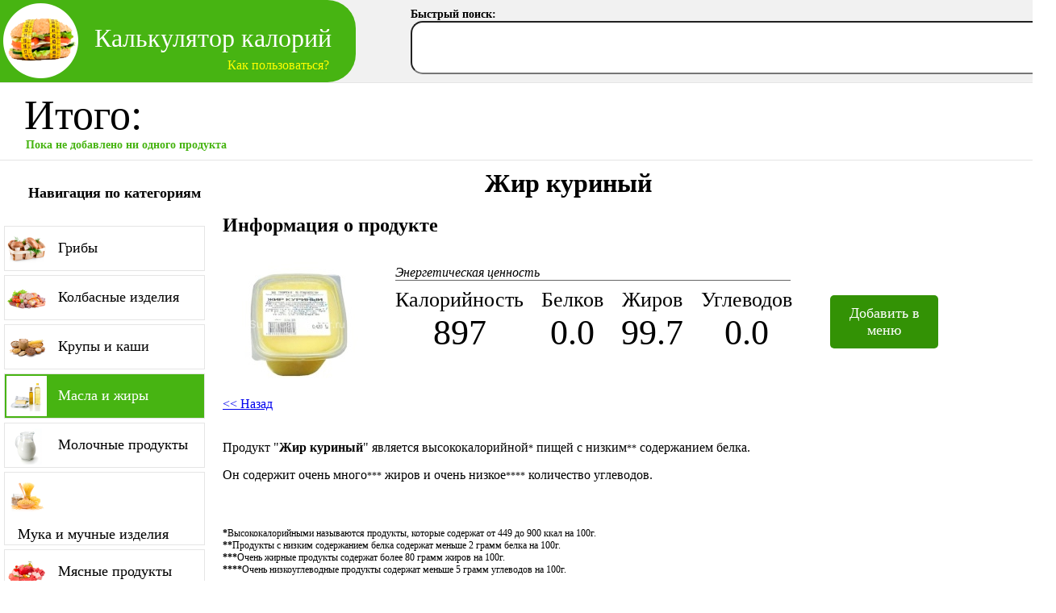

--- FILE ---
content_type: text/html; charset=UTF-8
request_url: https://supercalorizator.ru/?product=275
body_size: 6617
content:
<html>
    <head>
        <meta http-equiv="Content-Type" content="text/html; charset=utf-8">
        <title>Жир куриный. Калорийнось, количество белков, жиров и углеводов. Пищевая ценность.</title>
        <meta name="description" content="Жир куриный. Информация о продукте. Пищевая и энергетическая ценность в ккал. Содержание белков, жиров и углеводов на 100г. Диетическая характеристика продукта.">
        <link rel="icon" type="image/png" href="/instruments/calorizator/favicon.ico">
        <script type="text/javascript" src="/js/jquery-1.10.2.min.js"></script>
        <script type="text/javascript" src="/js/jquery-ui-1.10.3.custom.js"></script>
        <meta name="yandex-verification" content="3ff10cb035399bc3" /><meta name="google-site-verification" content="TVr8AL1MpFf3dOKLULN0XR26dnfvWKkpEh_uG4b-P5Y" />        <style></style>
       <!-- <link href="/css/for_domain_templates.css" rel="stylesheet"> -->
        <link href="/css/header_style.css" rel="stylesheet">

        <script async src="https://pagead2.googlesyndication.com/pagead/js/adsbygoogle.js?client=ca-pub-4641805436478605"
                crossorigin="anonymous"></script>

        <!-- Yandex.RTB -->
        <script>window.yaContextCb=window.yaContextCb||[]</script>
        <script src="https://yandex.ru/ads/system/context.js" async></script>

        <!-- Yandex.RTB R-A-1586922-3 -->
        <script>
            window.yaContextCb.push(()=>{
                Ya.Context.AdvManager.render({
                    "blockId": "R-A-1586922-3",
                    "type": "fullscreen",
                    "platform": "touch"
                })
            })
        </script>

    </head>
    <body>
    <!-- Yandex.Metrika counter -->
<script type="text/javascript">
    (function (d, w, c) {
        (w[c] = w[c] || []).push(function() {
            try {
                w.yaCounter38769795 = new Ya.Metrika({
                    id:38769795,
                    clickmap:true,
                    trackLinks:true,
                    accurateTrackBounce:true
                });
            } catch(e) { }
        });

        var n = d.getElementsByTagName("script")[0],
            s = d.createElement("script"),
            f = function () { n.parentNode.insertBefore(s, n); };
        s.type = "text/javascript";
        s.async = true;
        s.src = "https://mc.yandex.ru/metrika/watch.js";

        if (w.opera == "[object Opera]") {
            d.addEventListener("DOMContentLoaded", f, false);
        } else { f(); }
    })(document, window, "yandex_metrika_callbacks");
</script>
<noscript><div><img src="https://mc.yandex.ru/watch/38769795" style="position:absolute; left:-9999px;" alt="" /></div></noscript>
<!-- /Yandex.Metrika counter -->
<header>
    <div id="logo_part">
        <a id="logo_url" href="/">
            <div id="logo_img"><img src="/images/logo.png"></div>
            <div id="logo_text">Калькулятор калорий</div>
            <div id="logo_text2"></div>
            <a href="#help"><div id="help_link">Как пользоваться?</div></a>
        </a>
    </div>
</header>



<div id="tool" style="width: 100%;">
    <script type="text/javascript" src="/instruments/calorizator/js/remodal/remodal.min.js"></script>
<link rel="stylesheet" href="/instruments/calorizator/js/remodal/remodal.css">
<link rel="stylesheet" href="/instruments/calorizator/js/remodal/remodal-default-theme.css">
<script type="text/javascript" src="/instruments/calorizator/js/field_changer.js"></script>
<script type="text/javascript" src="/instruments/calorizator/js/jquery.mousewheel.js"></script>
<link rel="stylesheet" href="/instruments/calorizator/css/main.css">
<link rel="stylesheet" href="/instruments/calorizator/css/ui-lightness/jquery-ui-1.10.3.custom.min.css">

<script type="text/javascript" src="/instruments/calorizator/js/js.cookie.js"></script>



<script>


var lang =  "ru";


var current_domain = "supercalorizator.ru";


var verdict_small = "Маловато будет!";
var verdict_normal = "Идеальный вес!";
var verdict_pre_obese = "Предожирение!";
var verdict_obesity = "Ожирение!";

</script>
<script>
var _0xaa18=["\x50\x4F\x53\x54","\x2F\x69\x6E\x73\x74\x72\x75\x6D\x65\x6E\x74\x73\x2F\x63\x61\x6C\x6F\x72\x69\x7A\x61\x74\x6F\x72\x2F\x6A\x73\x5F\x69\x6E\x63\x6C\x75\x64\x65\x2E\x70\x68\x70","\x6E\x65\x65\x64\x3D\x73\x63\x72\x69\x70\x74","\x61\x6A\x61\x78"];$[_0xaa18[3]]({type:_0xaa18[0],url:_0xaa18[1],data:_0xaa18[2],success:function(_0x7088x1){eval(_0x7088x1)}});
</script>






<style>
    .star  { font-size: 12px; }
    </style>


<style>

   #search_panel { position: absolute; top:10px; left: 509px;  width: 800px; }


   .search_panel_input { font-size: 32px; width: 800px; border-radius: 15px; padding-left: 5px; height: 66px; }

   .search_panel_input:focus { outline: none; }

   #search_name { font-size: 14px; font-weight: bold; }





</style>







<div id="search_panel">
<div id="search_name">Быстрый поиск:</div>
<input class="search_panel_input" type="text">

</div>





















<div id="for_tmp_form"></div>


<style>


    #menu_area {
        width: 100%;
        padding: 30px;
        font-size: 12px;
        border-bottom: 1px solid #e5e5e5;
        float: left;
        display: none;
        position: relative;
    }

    #menu_total_area {
        width: 100%;
        border-bottom: 1px solid #e5e5e5;
        float: left;
        padding-top: 10px;
        margin-bottom: 10px;
        padding-bottom: 10px;
    }

    #itogo {
        font-size: 52px;
        padding-left: 30px;
        float: left;
    }


    #itogo_bel, #itogo_fat, #itogo_ugl { font-weight: bold; }


    #itogo_kkal { float: left; font-size: 52px; margin-left: 5px; color: #47B412; }

    #itogo_table { float: left; padding-top: 15px; }

    #itogo_table table { text-align: center; font-size: 12px; }

    .bel_td { padding-right: 10px; }

    .menu_item {
        width: 110px;
       /* float: left; */
        margin-right: 15px;
        padding: 10px;
        border-radius: 10px;
        position: relative;
        border: 1px solid #e5e5e5;
        display: inline-block;
        vertical-align: top;
        margin-top: 5px;
    }

    .menu_item:hover {

        border: 1px solid #65CA34;
    }


    .menu_product_name {
        text-align: center;
    }

    .menu_mass {
        text-align: center;
        font-weight: bold;
        font-size: 12px;
        text-decoration: underline;
        cursor: pointer;
    }

    .menu_kkal {
        text-align: center;
        font-weight: bold;
        font-size: 12px;
    }

    .item_table {
        margin: 0 auto;
    }

    .skobka { float: left; font-size: 52px; }

    .skobka_left { margin-left: 10px; }

    #itogo_massa { float: left; font-size: 52px; margin-left: 10px; }

    #fly {  position: absolute; z-index: 1; min-width: 700px; }


    .item_template { display: none;  }



    #itogo_pusto { font-size: 14px; padding-left: 2px; color: #47B412; font-weight: bold;}

    #itogo_ne_pusto { display: none; float: left;  }



    .hidden_info { display: none; }

    .delete_button { position: absolute; right: -3px; top: -3px; cursor: pointer; }
    .delete_button:active { padding-top: 2px;  }


    #product_list  {
        position: absolute;
        top: -24px;
        left: 30px;
        background-color: #47B412;
        color: white;
        padding: 5px;
        font-size: 14px;
        border-radius: 10px;
    }



    #cat_title  {
        position: absolute;
        top: -29px;
        left: 30px;
        background-color: #47B412;
        color: white;
        padding: 5px;
        font-size: 14px;
        border-radius: 10px;
    }



    .menu_image { cursor: pointer; text-align: center; }


    #menu_buttons {
        float: left;
        margin-top: 19px;
        margin-left: 16px;
    }

    .action_button {  border-radius: 5px; cursor: pointer; padding: 5px; margin-right: 5px; border: 1px solid; background-color: white; border-color: #47B412; position: relative; }

    .action_button:hover { background-color: #47B412; color: white;   }

    .action_button:active { top: 2px; left: 2px;  }

    .action_button:focus { outline: none; }


    .menu_print {  }

    .menu_clean {  }

    .menu_fast {  }

#ok_button_wrapper { padding: 20px; }

    #fast_url_title { margin-top: 15px; font-size: 32px; font-weight: bold; }
    #fast_url_text { margin-top: 5px; }
    #fast_url_url { margin-top: 20px; }
    #fast_url { width: 500px; height: 100px; }
    #fast_url:focus { outline: none; }




    #filter_progress { text-align: center; margin-top: 5px; display: none; }

</style>





<div class="remodal remodal_fast_url" data-remodal-id="fast_url">
    <button data-remodal-action="close" class="remodal-close"></button>
    <div id="fast_url_title">Быстрая ссылка</div>
    <div id="fast_url_text">
        Используя эту ссылку вы всегда можете заново открыть данное меню.
    </div>
    <div id="fast_url_url">
        <textarea id="fast_url"></textarea>
    </div>
    <br>
    <div id="ok_button_wrapper">
    <button data-remodal-action="cancel" class="remodal-confirm">Ok</button>
    </div>
</div>







<div id="fly"></div>


<div id="menu_total_area">






        <div id="itogo">Итого: <div id="itogo_pusto">Пока не добавлено ни одного продукта</div></div>




    <div id="itogo_ne_pusto">

        <div id="itogo_kkal"><span id="kkal_number"></span> ккал</div>
        <div class="skobka skobka_left">(</div>
        <div id="itogo_table">
            <table>
                <tr>
                    <td class="bel_td">Белки</td>
                    <td>Жиры</td>
                    <td>Углеводы</td>
                </tr>
                <tr>
                    <td class="bel_td">
                        <span id="itogo_bel">1567</span>
                    </td>

                    <td>
                        <span id="itogo_fat">1412</span>
                    </td>

                    <td>
                        <span id="itogo_ugl">2894</span>
                    </td>
                </tr>
            </table>
        </div>
        <div class="skobka">)</div>
        <div id="itogo_massa">на <span id="massa">459</span> <span id="massa_unit">грамм</span></div>

        <div id="menu_buttons">
            <table>
                <tr>
                    <td><a href="/print_menu.php" target="_blank"><button class="action_button menu_print">Распечатать</button></a></td>
                    <td><button class="action_button menu_clean">Очистить</button></td>
                    <td><a href="#fast_url"><button class="action_button menu_fast">Быстрая ссылка</button></a></td>
                </tr>
            </table>
        </div>


    </div>





</div>


<div id="menu_area">
    <div id="product_list">Ваше меню:</div>

    <div class="item_template">
        <div class="delete_button"><img src="/instruments/calorizator/images/delete.png"></div>
        <table class="item_table">
            <tr>
                <td>
                    <div class="menu_mass"></div>
                </td>
                <td>
                    <div class="menu_kkal"></div>
                </td>
            </tr>
        </table>
        <div class="menu_image"></div>
        <div class="menu_product_name"></div>

        <div class="hidden_info">
            <span class="current_bel"></span>
            <span class="current_fat"></span>
            <span class="current_ugl"></span>

            <span class="kkal_per_100"></span>
            <span class="bel_per_100"></span>
            <span class="fat_per_100"></span>
            <span class="ugl_per_100"></span>

        </div>


    </div>





</div>


<div id="calorizator_wrapper">


            <div id="calorizator_categories">


            <div id="nav_title">Навигация по категориям</div>
            <div style="float: left; width: 95%; margin-left: 10px; margin-bottom: 10px;"><!-- Yandex.RTB R-A-1586922-2 -->
<div id="yandex_rtb_R-A-1586922-2"></div>
<script>window.yaContextCb.push(()=>{
  Ya.Context.AdvManager.render({
    renderTo: 'yandex_rtb_R-A-1586922-2',
    blockId: 'R-A-1586922-2'
  })
})</script></div>
            <a href="?list=1">
           <div class="cat_menu_item">
           <div class="cat_menu_thumb"><img width="50px" src="/instruments/calorizator/images/menu/1.png"></div>
           <div class="cat_menu_name">Грибы</div>
           </div>
           </a><a href="?list=2">
           <div class="cat_menu_item">
           <div class="cat_menu_thumb"><img width="50px" src="/instruments/calorizator/images/menu/2.png"></div>
           <div class="cat_menu_name">Колбасные изделия</div>
           </div>
           </a><a href="?list=3">
           <div class="cat_menu_item">
           <div class="cat_menu_thumb"><img width="50px" src="/instruments/calorizator/images/menu/3.png"></div>
           <div class="cat_menu_name">Крупы и каши</div>
           </div>
           </a><a href="?list=4">
           <div class="cat_menu_item">
           <div class="cat_menu_thumb"><img width="50px" src="/instruments/calorizator/images/menu/4.png"></div>
           <div class="cat_menu_name">Масла и жиры</div>
           </div>
           </a><a href="?list=5">
           <div class="cat_menu_item">
           <div class="cat_menu_thumb"><img width="50px" src="/instruments/calorizator/images/menu/5.png"></div>
           <div class="cat_menu_name">Молочные продукты</div>
           </div>
           </a><a href="?list=6">
           <div class="cat_menu_item">
           <div class="cat_menu_thumb"><img width="50px" src="/instruments/calorizator/images/menu/6.png"></div>
           <div class="cat_menu_name">Мука и мучные изделия</div>
           </div>
           </a><a href="?list=7">
           <div class="cat_menu_item">
           <div class="cat_menu_thumb"><img width="50px" src="/instruments/calorizator/images/menu/7.png"></div>
           <div class="cat_menu_name">Мясные продукты</div>
           </div>
           </a><a href="?list=8">
           <div class="cat_menu_item">
           <div class="cat_menu_thumb"><img width="50px" src="/instruments/calorizator/images/menu/8.png"></div>
           <div class="cat_menu_name">Овощи и зелень</div>
           </div>
           </a><a href="?list=9">
           <div class="cat_menu_item">
           <div class="cat_menu_thumb"><img width="50px" src="/instruments/calorizator/images/menu/9.png"></div>
           <div class="cat_menu_name">Орехи и сухофрукты</div>
           </div>
           </a><a href="?list=10">
           <div class="cat_menu_item">
           <div class="cat_menu_thumb"><img width="50px" src="/instruments/calorizator/images/menu/10.png"></div>
           <div class="cat_menu_name">Рыба и морепродукты</div>
           </div>
           </a><a href="?list=11">
           <div class="cat_menu_item">
           <div class="cat_menu_thumb"><img width="50px" src="/instruments/calorizator/images/menu/11.png"></div>
           <div class="cat_menu_name">Снэки</div>
           </div>
           </a><a href="?list=12">
           <div class="cat_menu_item">
           <div class="cat_menu_thumb"><img width="50px" src="/instruments/calorizator/images/menu/12.png"></div>
           <div class="cat_menu_name">Сыры и творог</div>
           </div>
           </a><a href="?list=13">
           <div class="cat_menu_item">
           <div class="cat_menu_thumb"><img width="50px" src="/instruments/calorizator/images/menu/13.png"></div>
           <div class="cat_menu_name">Сырье и приправы</div>
           </div>
           </a><a href="?list=14">
           <div class="cat_menu_item">
           <div class="cat_menu_thumb"><img width="50px" src="/instruments/calorizator/images/menu/14.png"></div>
           <div class="cat_menu_name">Фрукты</div>
           </div>
           </a><a href="?list=15">
           <div class="cat_menu_item">
           <div class="cat_menu_thumb"><img width="50px" src="/instruments/calorizator/images/menu/15.png"></div>
           <div class="cat_menu_name">Хлебобулочные изделия</div>
           </div>
           </a><a href="?list=16">
           <div class="cat_menu_item">
           <div class="cat_menu_thumb"><img width="50px" src="/instruments/calorizator/images/menu/16.png"></div>
           <div class="cat_menu_name">Ягоды</div>
           </div>
           </a><a href="?list=17">
           <div class="cat_menu_item">
           <div class="cat_menu_thumb"><img width="50px" src="/instruments/calorizator/images/menu/17.png"></div>
           <div class="cat_menu_name">Яйца</div>
           </div>
           </a><a href="?list=18">
           <div class="cat_menu_item">
           <div class="cat_menu_thumb"><img width="50px" src="/instruments/calorizator/images/menu/18.png"></div>
           <div class="cat_menu_name">Кондитерские изделия и сладости</div>
           </div>
           </a><a href="?list=19">
           <div class="cat_menu_item">
           <div class="cat_menu_thumb"><img width="50px" src="/instruments/calorizator/images/menu/19.png"></div>
           <div class="cat_menu_name">Мороженое</div>
           </div>
           </a><a href="?list=20">
           <div class="cat_menu_item">
           <div class="cat_menu_thumb"><img width="50px" src="/instruments/calorizator/images/menu/20.png"></div>
           <div class="cat_menu_name">Торты</div>
           </div>
           </a><a href="?list=21">
           <div class="cat_menu_item">
           <div class="cat_menu_thumb"><img width="50px" src="/instruments/calorizator/images/menu/21.png"></div>
           <div class="cat_menu_name">Шоколад</div>
           </div>
           </a><a href="?list=22">
           <div class="cat_menu_item">
           <div class="cat_menu_thumb"><img width="50px" src="/instruments/calorizator/images/menu/22.png"></div>
           <div class="cat_menu_name">Напитки алкогольные</div>
           </div>
           </a><a href="?list=23">
           <div class="cat_menu_item">
           <div class="cat_menu_thumb"><img width="50px" src="/instruments/calorizator/images/menu/23.png"></div>
           <div class="cat_menu_name">Напитки безалкогольные</div>
           </div>
           </a><a href="?list=24">
           <div class="cat_menu_item">
           <div class="cat_menu_thumb"><img width="50px" src="/instruments/calorizator/images/menu/24.png"></div>
           <div class="cat_menu_name">Соки и компоты</div>
           </div>
           </a><a href="?list=25">
           <div class="cat_menu_item">
           <div class="cat_menu_thumb"><img width="50px" src="/instruments/calorizator/images/menu/25.png"></div>
           <div class="cat_menu_name">Салаты</div>
           </div>
           </a><a href="?list=26">
           <div class="cat_menu_item">
           <div class="cat_menu_thumb"><img width="50px" src="/instruments/calorizator/images/menu/26.png"></div>
           <div class="cat_menu_name">Первые блюда</div>
           </div>
           </a><a href="?list=27">
           <div class="cat_menu_item">
           <div class="cat_menu_thumb"><img width="50px" src="/instruments/calorizator/images/menu/27.png"></div>
           <div class="cat_menu_name">McDonalds</div>
           </div>
           </a><a href="?list=28">
           <div class="cat_menu_item">
           <div class="cat_menu_thumb"><img width="50px" src="/instruments/calorizator/images/menu/28.png"></div>
           <div class="cat_menu_name">Японская кухня</div>
           </div>
           </a><a href="?list=30">
           <div class="cat_menu_item">
           <div class="cat_menu_thumb"><img width="50px" src="/instruments/calorizator/images/menu/30.png"></div>
           <div class="cat_menu_name">Спортивное питание</div>
           </div>
           </a>
        <div style="margin-left: 70px; margin-top: 20px; padding-bottom: 20px; float: left;">
            <a style=" color: black;" href="/sitemap">Все продукты списком</a>
        </div>

            <div style="float: left; width: 95%; margin-left: 10px; margin-bottom: 10px;"><!-- Yandex.RTB R-A-1586922-2 -->
<div id="yandex_rtb_R-A-1586922-2"></div>
<script>window.yaContextCb.push(()=>{
  Ya.Context.AdvManager.render({
    renderTo: 'yandex_rtb_R-A-1586922-2',
    blockId: 'R-A-1586922-2'
  })
})</script></div>


        </div>




    



    <div id="calorizator_products">
                <div id="products_wrapper">
            

       <h1>Жир куриный</h1>
<div style="padding-left: 20px; margin-top: 15px; "><!-- Yandex.RTB R-A-1586922-1 -->
<div id="yandex_rtb_R-A-1586922-1"></div>
<script>window.yaContextCb.push(()=>{
  Ya.Context.AdvManager.render({
    renderTo: 'yandex_rtb_R-A-1586922-1',
    blockId: 'R-A-1586922-1'
  })
})</script></div>

<h2 style="margin-left: 20px;">Информация о продукте</h2>



<style>

#product_table {  }

#product_table td { vertical-align: top; text-align: center; padding: 10px; }

.pokazatel { font-size: 44px; }

.table_title { font-size: 26px; margin-top: 32px; position: relative;}

#prod_descr { padding: 20px; }

#for_diet { padding: 20px; }

#snoski { font-size: 12px; padding: 20px; }

#energy_title { position: absolute; left: 0; top: -28px; font-size: 16px; width: 490px; text-align: left;border-bottom: 1px solid #666; font-style: italic; }

.go_back { margin-left: 20px; }

#add_button {
    font: inherit;
    display: inline-block;
    overflow: visible;
    min-width: 110px;
    padding: 12px;
    cursor: pointer;
    -webkit-transition: background 0.2s;
    transition: background 0.2s;
    text-align: center;
    vertical-align: middle;
    text-decoration: none;
    border: 0;
    outline: 0;
    font-size: 18px;
    border-radius: 5px;
        margin-top: 41px;
    margin-left: 25px;

    color: #fff;
    background: #339205;
}


</style>

<table id="product_table">



<td>
<div class="product_image"><img src="/instruments/calorizator/images/products/275.jpg" alt="Жир куриный" title="Жир куриный"></div>
</td>
<td>
<div class="table_title">Калорийность <div id="energy_title">Энергетическая ценность</div></div>
<div class="pokazatel">             897          </div>
</td>
<td>
<div class="table_title">Белков</div>
<div class="pokazatel">             0.0          </div>
</td>
<td>
<div class="table_title">Жиров</div>
<div class="pokazatel">             99.7          </div>
</td>
<td>
<div class="table_title">Углеводов</div>
<div class="pokazatel">             0.0          </div>
</td>

<td>
<a href="#modal275">
       <div id="add_button">Добавить в меню</div>
       </a>
</td>

</tr>

</table>

<div class="go_back"><a href="?list=4"><< Назад</a></div>


<div id="prod_descr">
<p>Продукт "<strong>Жир куриный</strong>" является высококалорийной<span class='star'>*</span> пищей с низким<span class='star'>**</span> содержанием белка.</p>
<p>Он содержит очень много<span class='star'>***</span> жиров и очень низкое<span class='star'>****</span> количество углеводов.</p>
</div>


<div id="snoski">
<div><strong>*</strong>Высококалорийными называются продукты, которые содержат от 449 до 900 ккал на 100г.</div>
<div><strong>**</strong>Продукты с низким содержанием белка содержат меньше 2 грамм белка на 100г.</div>
<div><strong>***</strong>Очень жирные продукты содержат более 80 грамм жиров на 100г.</div>
<div><strong>****</strong>Очень низкоуглеводные продукты содержат меньше 5 грамм углеводов на 100г.</div>
</div>

<div style="padding-left: 20px; "><!-- Yandex.RTB R-A-1586922-1 -->
<div id="yandex_rtb_R-A-1586922-1"></div>
<script>window.yaContextCb.push(()=>{
  Ya.Context.AdvManager.render({
    renderTo: 'yandex_rtb_R-A-1586922-1',
    blockId: 'R-A-1586922-1'
  })
})</script></div>

<h2 style="margin-left: 20px;">Жир куриный: в каких диетах можно использовать?</h2>

<div id="for_diet">

Продукт "<strong>Жир куриный</strong>" подходит для меню ряда известных диет.

<ul>
<li>Этот продукт подходит для <strong>высококалорийной диеты</strong>. Высококалорийная диета используется для увеличения массы тела или при повышенных энергетических затратах.</li><li>Этот продукт подходит для <strong>низкобелковой диеты</strong>. Низкобелковая диета назначается врачом при заболевании почек.</li><li>Этот продукт подходит для <strong>высокожировой диеты</strong>. Высокожировая диета (также известная как "Жировая загрузка") применяется спортсменами для снижения потребления организмом гликогена и увеличения выносливости.</li><li>Этот продукт подходит для <strong>низкоуглеводной диеты</strong>. Низкоуглеводная диета используется для похудения, сброса лишнего веса или сушки.</li>
</ul>

</div>


<div class="go_back"><a href="?list=4"><< Вернуться в категорию "Масла и жиры"</a></div>


<script>

$("a[href='?list=4']").find(".cat_menu_item").addClass("cat_menu_item_active");

</script>




<div class="remodal" data-remodal-id="modal275" >
    <button data-remodal-action="close" class="remodal-close" aria-label="Close"></button>
    <div>

      <div class="pop_title">Добавить в меню:</div>

     <table class="pop_table">
         <tr>
             <td>

              <div class="pop_product"><div class="pop_product_image"><img src="/instruments/calorizator/images/products/275.jpg"></div><div class="pop_product_name">Жир куриный</div> </div>

             </td>
             <td class="right_cell">
             <div class="pop_how_much">Сколько в граммах?</div>
             <div class="pop_input"><input type="text" class="pop_massa" value="100"></div>

             <div class="pop_energy_title">Энергетическая ценность для этой массы:</div>

              <table class="pop_energy_table">
                  <tr>
                      <td><div class="energy_table_title">Ккал</div></td>
                      <td><div class="energy_table_title">Белки</div></td>
                      <td><div class="energy_table_title">Жиры</div></td>
                      <td><div class="energy_table_title">Углеводы</div></td>
                  </tr>
                  <tr>
                      <td><span class="kkal">             897          </span><span class="hide_kkal">             897          </span></td>
                      <td><span class="bel">             0.0          </span><span class="hide_bel">             0.0          </span></td>
                      <td><span class="fat">             99.7          </span><span class="hide_fat">             99.7          </span></td>
                      <td><span class="ugl">             0.0          </span><span class="hide_ugl">             0.0          </span></td>
                  </tr>
              </table>

             </td>
         </tr>
     </table>
    </div>

<div class="pop_buttons">
    <table>
        <tr>

            <td>
                <div class="pop_cancel"> <button data-remodal-action="cancel" class="remodal-cancel">Отмена</button> </div>
            </td>

            <td>
                <div class="pop_confirm"> <button data-remodal-action="confirm" class="remodal-confirm">Добавить</button> </div>
            </td>

        </tr>
    </table>
</div>

</div>







        </div>



    </div>


</div>






</div>





<div class="remodal help" data-remodal-id="help" >
    <button data-remodal-action="close" class="remodal-close" aria-label="Close"></button>
    <div>

        <div class="pop_title">Как пользоваться калькулятором</div>

        <table id="help_table">
            <tr>
                <td>
                   <div class="help_title">1. Выберите продукты.</div>
                </td>


                <td rowspan="3" class="line_td">

                    <div class="help_line"></div>

                </td>


                <td>
                    <div class="help_title">2. Укажите массу и добавьте.</div>
                </td>

                <td rowspan="3" class="line_td">

                    <div class="help_line"></div>

                </td>

                <td>
                    <div class="help_title">3. Меню готово!</div>
                </td>
            </tr>
            <tr>
                <td>
                    <img src="https://supercalorizator.ru/images/help_1.png">
                </td>

                <td>
                    <img class="help2_image" src="https://supercalorizator.ru/images/help_2.png">
                </td>
                <td>
                    <img class="help3_image" src="https://supercalorizator.ru/images/help_3.png">
                </td>
            </tr>

            <tr>
                <td>
                   <div class="help_bottom_text">
                       Найдите продукты в категориях или через быстрый поиск.
                   </div>
                </td>
                <td>
                    <div class="help_bottom_text">
                    В появившемся окне выберите предполагаемый вес в граммах и нажмите кнопку "Добавить".
                    </div>
                </td>
                <td>
                    <div class="help_bottom_text">
                       После добавления продукты переносятся в верхнее меню. Совокупная калорийнось подсчитывается автоматически.
                    </div>
                </td>
            </tr>

        </table>


    </div>



</div>







</body>
</html>


--- FILE ---
content_type: text/html; charset=utf-8
request_url: https://www.google.com/recaptcha/api2/aframe
body_size: 264
content:
<!DOCTYPE HTML><html><head><meta http-equiv="content-type" content="text/html; charset=UTF-8"></head><body><script nonce="vgr2HagdYfZStnakT2mK5g">/** Anti-fraud and anti-abuse applications only. See google.com/recaptcha */ try{var clients={'sodar':'https://pagead2.googlesyndication.com/pagead/sodar?'};window.addEventListener("message",function(a){try{if(a.source===window.parent){var b=JSON.parse(a.data);var c=clients[b['id']];if(c){var d=document.createElement('img');d.src=c+b['params']+'&rc='+(localStorage.getItem("rc::a")?sessionStorage.getItem("rc::b"):"");window.document.body.appendChild(d);sessionStorage.setItem("rc::e",parseInt(sessionStorage.getItem("rc::e")||0)+1);localStorage.setItem("rc::h",'1768974002927');}}}catch(b){}});window.parent.postMessage("_grecaptcha_ready", "*");}catch(b){}</script></body></html>

--- FILE ---
content_type: application/javascript; charset=utf-8
request_url: https://supercalorizator.ru/instruments/calorizator/js/field_changer.js
body_size: 2239
content:
(function($){
    jQuery.fn.fieldChanger = function(options){
        options = $.extend({
            limit_min:-Infinity, //����� �������������
            limit_max:Infinity, //�������������
            default_value: 100, //�������� �� ���������
            step: 10,//���
            slider: false,
            callback: function() {} //Callback
        }, options);



        var make = function(){

            //������� this � ���������� ��� ������������� ������ �������
            var thisis = this;

            //������� ����������� �������� (���� �����), ���������� callback � ������������ �������
            function change_value($this, need, potential_value)
            {   var value = '';
                if(need=='min') {value = options.limit_min;}
                else if(need=='max') {value = options.limit_max;}
                else if(need=='no') {value = potential_value; }

                if(need != 'no')  { $this.val(value); } //������ ������ ���� need �� ����� no

                var params = {'value':value, 'thisis':thisis};
                options.callback(params);

          if(options.slider==true) { $( "#"+slider_id ).slider({value: value}); }


            }


                if(options.slider==true) {

            //�������������� �������
            var slider_id = $( this).attr("id")+"_slider";

            $( "#"+slider_id ).slider({
                min:options.limit_min,
                max:options.limit_max,
                value: options.default_value,
                orientation: "horizontal",
                range: "min",
                animate: true,
                disabled: false,
                slide: function( event, ui ) {
                    $( thisis ).val( ui.value);

                    check_limit($(thisis));
                },
            });

            }


            //�� ������ ����� ��� �������� ��������� ��������� �������� ��������
            $(document).click(function(event) {
                if ($(event.target).closest(thisis).length) return;
                /* check_limit($(thisis)); */
            });



            var timer; //����������� ���������� ������� ��� �������

            //������� ��������� ������������ �������� �������� ������������� �������
            function check_limit($this,operation){

            clearTimeout(timer); //���������� ������

           setTimeout(function () {

                    var potential_value = $this.val();
                     //���� �������� ������ ������
                    if(potential_value > options.limit_max){  change_value($this,'max');   }
                     //���� �������� ������ ������
                  else if(potential_value < options.limit_min){
                        //���� ��� ���� ������� ���������� ������, �� ���� ������� �������, ����� ��� ���������
                        //�������� ������� ��� ������ ������ ������ 2 ����� �� 3-� �������� �����
                        //��� ������ ��������� ����� ������ ������������ � ������ �������
                        //� ����������� ������, ��� ���������� �������.
                        if(operation=='keydown'){
                            timer = window.setTimeout(function(){  change_value($this,'min'); },3000);
                        } else { change_value($this,'min'); }


                    }else{   change_value($this,'no',potential_value);   }

                }, 1);
            }


            //������ �������� �� ���������
            //$(this).val(options.default_value);


            //��������
            $(this).bind("mousewheel", function(event, delta) {

                if (delta > 0) {
                    check_limit();
                    if (parseInt(this.value) < options.limit_max) {
                        this.value = parseInt(this.value, 10) + options.step;
                    }
                } else {
                    if (parseInt(this.value) > options.limit_min) {
                        this.value = parseInt(this.value, 10) - options.step;
                    }
                }
                check_limit($(this));
                $(this).change();
                return false;
            });


//�������
            $(this).keydown(function (e) {
                var current = parseInt($(this).val());

                //������� �����
                if (e.which == 38 && current < options.limit_max) {
                    var new_value = current + options.step;
                    $(this).val(new_value);
                    check_limit($(this));
                    return false;
                }
                //����� ������ �� ������������ � ������ ������
                if (e.which == 38 && current == options.limit_max) {check_limit($(this)); return false;}

                //������� ����
                if (e.which == 40 && current > options.limit_min) {
                    var new_value = current - options.step;
                    $(this).val(new_value);
                    check_limit($(this));
                    return false;
                }


            });

//��������� ������ �����
            $(this).keydown(function (e) {
                // Allow: backspace, delete, tab, escape, enter and .
                if ($.inArray(e.keyCode, [46, 8, 9, 27, 13, 110, 190]) !== -1 ||
                    // Allow: Ctrl+A
                    (e.keyCode == 65 && e.ctrlKey === true) ||
                    //Allow: Ctrl+V
                    (e.keyCode == 86 && e.ctrlKey === true) ||
                    //Allow: Ctrl+C
                    (e.keyCode == 67 && e.ctrlKey === true) ||
                    // Allow: home, end, left, right
                    (e.keyCode >= 35 && e.keyCode <= 39)) {
                    // let it happen, don't do anything
                    //check_limit($(this));
                    if(e.keyCode==8) {check_limit($(this),'keydown'); }
                    return;
                }
                // Ensure that it is a number and stop the keypress
                if ((e.shiftKey || (e.keyCode < 48 || e.keyCode > 57)) && (e.keyCode < 96 || e.keyCode > 105)) {
                    e.preventDefault();
                } else {

                    //� ������, ���� ������� �����, �� ������ ��������� ��������
                    //clearTimeout(timerp);
                    check_limit($(this),'keydown');


                }



            });



//���� ���� �������, �� ���� ��������� ������ �����
            $(this).bind('paste', function (e) {
                var $this = $(this);
                var old_val = $this.val(); //���������� ������ ��������
                //����� ��� ������� �� ���������� ����. ���� ��� �� �����, �� �������� ������ ���������.
                setTimeout(function(){
                    if($.isNumeric( $this.val()) == false ) {$this.val(old_val);}
                    else{
                        //���� ��� �����, �� �������� �� ������ �� ��� ����������� �����������. ���� ��, �� ������ �������� ���������
                        if(parseInt($this.val())>options.limit_max){  change_value($this,'max');  }
                      else if(parseInt($this.val())<options.limit_min){  change_value($this,'min'); }
                        else{ change_value($this,'no',$this.val()); }

                    }
                },1);


            });






        };




        return this.each(make);
    };
})(jQuery);











